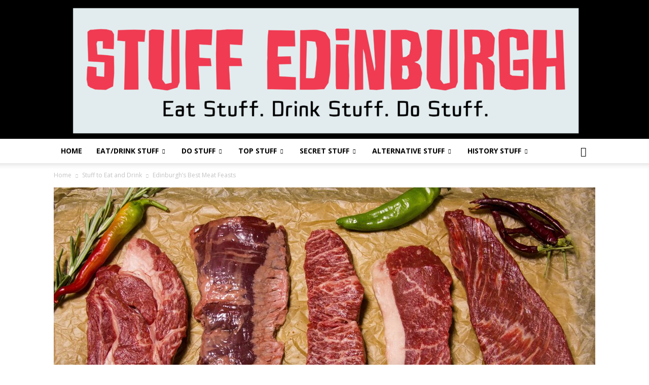

--- FILE ---
content_type: text/html; charset=utf-8
request_url: https://www.google.com/recaptcha/api2/aframe
body_size: 109
content:
<!DOCTYPE HTML><html><head><meta http-equiv="content-type" content="text/html; charset=UTF-8"></head><body><script nonce="4VyDPCsShFgdyZg06POvVA">/** Anti-fraud and anti-abuse applications only. See google.com/recaptcha */ try{var clients={'sodar':'https://pagead2.googlesyndication.com/pagead/sodar?'};window.addEventListener("message",function(a){try{if(a.source===window.parent){var b=JSON.parse(a.data);var c=clients[b['id']];if(c){var d=document.createElement('img');d.src=c+b['params']+'&rc='+(localStorage.getItem("rc::a")?sessionStorage.getItem("rc::b"):"");window.document.body.appendChild(d);sessionStorage.setItem("rc::e",parseInt(sessionStorage.getItem("rc::e")||0)+1);localStorage.setItem("rc::h",'1768900830418');}}}catch(b){}});window.parent.postMessage("_grecaptcha_ready", "*");}catch(b){}</script></body></html>